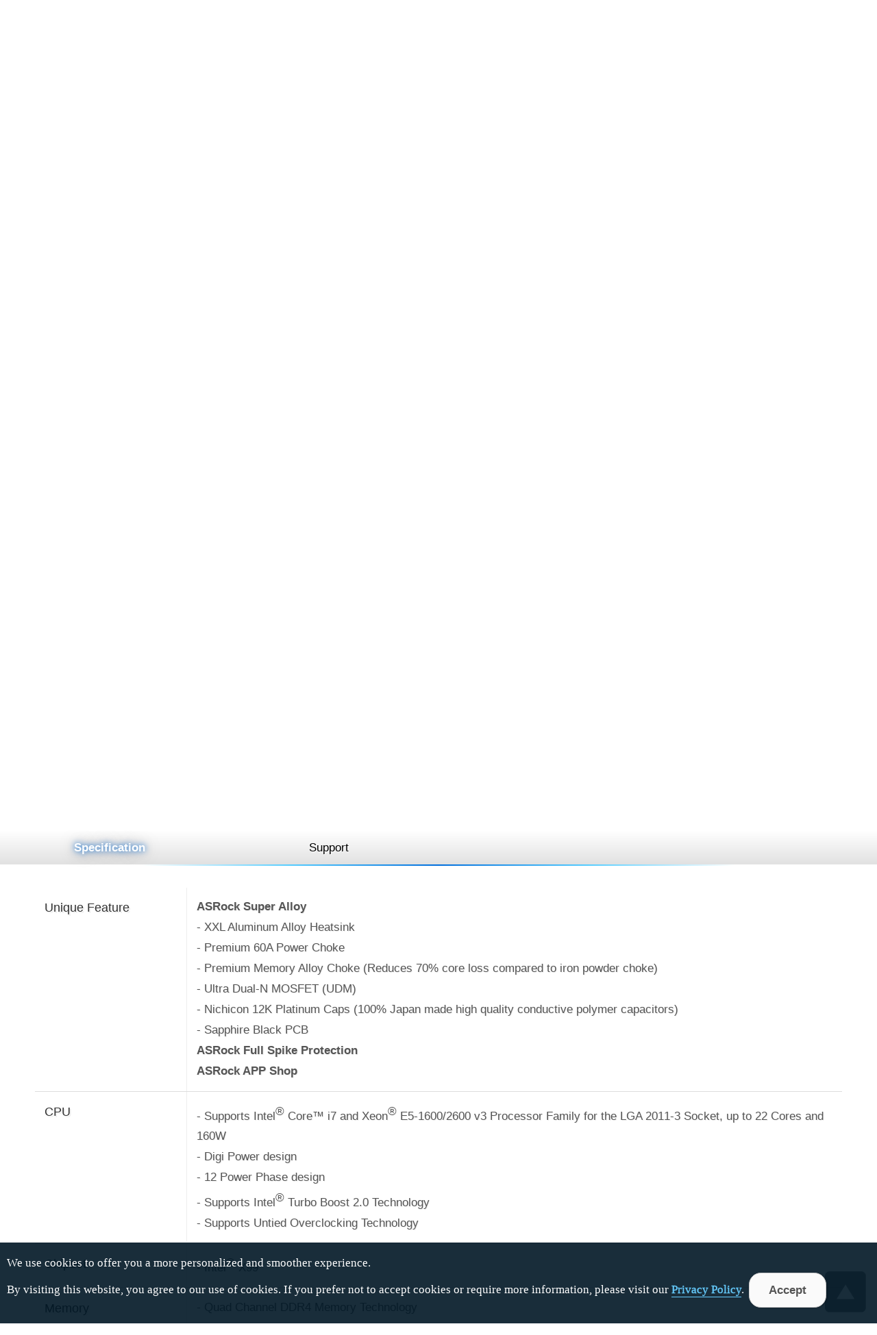

--- FILE ---
content_type: text/html
request_url: https://www.asrock.com/MB/Intel/X99%20WS-E10G/index.asp?cat=Download&os=BIOS
body_size: 40802
content:
<!DOCTYPE HTML>
<html lang="en">
<head>
	<meta charset="utf-8">
	<meta name="viewport" content="width=device-width, initial-scale=1.0">
	<meta name="keywords" content="ASRock, Motherboard, Mainboard, Intel X99, X99 WS-E/10G">
	<meta name="description" content="Server-Grade 10G LAN Chip Support; Microsoft Windows Server 2012 R2 64-bit / Server 2012 64-bit / Server 2008 R2 64-bit Support; ASRock Super Alloy, - XXL Aluminum Alloy Heatsink, - Premium 60A Power Choke, - Premium Memory Alloy Choke, - Ultra Dual-N MOSFET (UDM), - Nichicon 12K Platinum Caps, - Sapphire Black PCB; Supports Intel Core™ i7 and Xeon E5-1600/2600 v3 Processor Family for the LGA 2011-3 Socket, up to 22 Cores and 160W; Digi Power, 12 Power Phase design; Supports Quad Channel DDR4 3200+(OC), with maximum capacity up to 128GB; Supports DDR4 UDIMM ECC<span style=color:red;>*</span>, RDIMM Memory (<span style=color:red;>*</span>ECC is supported with Intel Xeon processors.); 7 PCIe 3.0 x16, 4-Way SLI™ & 4-Way CrossFireX™ (x16) supported by PLX 8747 bridge; 7.1 CH HD Audio with Content Protection (Realtek ALC1150 Audio Codec), Supports Purity Sound™ 2 & DTS Connect; 2 10G LAN (Supported by Intel X540), 2 Gigabit LAN (Supported by Intel I210AT), Intel Quad LAN with Teaming Function; 12 SATA3, 1 eSATA, 1 SATA Express, 1 M.2 (PCIe Gen2 x4 & SATA3), 1 SATA DOM; 8 USB 3.1 Gen1 (4 Front, 4 Rear), 8 USB 2.0 (4 Front, 4 Rear), 1 USB DOM; Supports ASRock Full Spike Protection, APP Shop, Full HD UEFI">
	<meta http-equiv="x-ua-compatible" content="IE=11,IE=EDGE">
	<title>ASRock > X99 WS-E/10G</title>
	<link rel="shortcut Icon" href="/favicon.ico">
	<link rel="bookmark" href="/favicon.ico">
	<link rel="stylesheet" href="/white.css?v=0610">
	<script type="text/javascript" src="/includes/jquery.min.1.12.4.js"></script>
	<script type="text/javascript" src="/includes/jquery.lazyload.min.js"></script>
	<script type="text/javascript" src="/includes/jquery.ez-plus.js"></script>
	<script type="text/javascript" src="/includes/jquery.fancybox-plus.js"></script>
	<link rel="stylesheet" href="/includes/jquery.fancybox-plus.css" type="text/css">
	<script type="text/javascript" src="/includes/jquery.slick.1.8.1.min.js"></script>
	<link rel="stylesheet" href="/includes/jquery.slick.1.8.1.css" type="text/css">
	<script type="text/javascript" src="/includes/jquery.stupidtable.min.js"></script>
	<script type="text/javascript" src="/mb/product.js?v=2"></script>
</head>
<body>

<script>
var hash=window.location.hash.substring(1);
$(document).keydown(function(e){if(e.keyCode == 33 || e.keyCode == 34){e.preventDefault()}});
$(document).on('keyup', function(e){if(hash=='' || hash=='Overview'){var code = e.which, nowtop=$(document).scrollTop();if(code == 38 || code == 33){if($('body').find('.Banner').eq(0).offset().top >= nowtop){$('html, body').animate({scrollTop:0})}else{for(var i=$('.Banner').length-1; i >= 0; i--){var btop=$('body').find('.Banner').eq(i).offset().top;if(btop < nowtop){$('html, body').animate({scrollTop: btop}, 'fast'); break;}}}}else if(code == 40 || code == 34){for(var i=0; i<$('.Banner').length; i++){var btop=$('body').find('.Banner').eq(i).offset().top;if(btop > nowtop+1){$('html, body').animate({scrollTop: btop}, 'fast'); break;}}}}});
$(function(){
	$(window).on('hashchange', function(){hash=window.location.hash.substring(1);SwitchFun(hash)});
	$('#SubItem li').on('click', function(){window.location.hash=$(this).attr('id').substring(1);});
	$(window).on('resize', function(){briefPhoto()});
	$('.Video').fancyboxPlus({ 'width' : '90%', 'height' : '90%', 'autoScale' : false, 'transitionIn' : 'elastic', 'transitionOut' : 'fade', 'type' : 'iframe'});
	$('#briefAwardsList').slick({ autoplay: true, dots: false, speed: 1000, slidesToShow: 5, slidesToScroll: 5, prevArrow: $('.slider-left'), nextArrow: $('.slider-right')});
	briefPhoto(); SwitchFun(hash); $('img.lazy').lazyload({threshold:500});
});
function SwitchFun(hash){
	if(hash=='Beta' || hash=='Download' || hash.search('os')==0){if($('#Download').html().search('loading')!=-1){$('#Download').load('Download.html')}};
	$('#SubItem>ul>li').removeClass('selected');$('.Support').hide();
	if(hash=='' || hash=='Specification'){$('#sSpecification').fadeIn();$('#memoryDiv').hide();$('html,body').animate({scrollTop:$('#SubItem').offset().top}, 800);$('#mSpecification').addClass('selected');}else{$('#sSpecification').hide();$('#mSupport').addClass('selected');$('#sSupport').fadeIn()};
	if(hash=='BIOS'){if($('#BIOS').html().search('loading')!=-1){$('#BIOS').load('BIOS.html')};$('#BIOS').fadeIn();$('#memoryDiv').hide();
	}else if(hash=='Manual'){$('#Manual').fadeIn();$('#memoryDiv').hide();
	}else if(hash=='FAQ'){if($('#FAQ').html().search('loading')!=-1){$('#FAQ').load('FAQ.html')};$('#FAQ').fadeIn();$('#memoryDiv').hide();
	}else if(hash=='CPU'){if($('#CPU').html().search('loading')!=-1){GetCPU('X99 WS-E/10G', '')};$('#CPU').fadeIn();
	}else if(hash=='Memory'){if($('#Memory').html().search('loading')!=-1){$('#Memory').load('Memory.asp')};$('#Memory').fadeIn();
	}else if(hash=='Storage'){if($('#Storage').html().search('loading')!=-1){GetStorage('X99 WS-E/10G', '')};$('#Storage').fadeIn();$('#memoryDiv').hide();
	}else if(hash=='Beta' || hash=='Download' || hash.search('os')==0){$('#Download').fadeIn()};
};
function ClickRate(i, v, s, p){$.ajax({type:'post', url:'https://www.asrock.com/cr/dl.asp', data:'f=Web&t=Ajax&m='+encodeURIComponent('X99 WS-E/10G')+'&i='+encodeURIComponent(i)+'&v='+v+'&s='+s+'&p='+p});}
function briefPhoto(){ if($(window).width()>480){ $('#briefPhoto').ezPlus({gallery:'briefGallery', cursor: 'pointer', galleryActiveClass: 'active'}); }else{ $('#briefPhoto').ezPlus({gallery:'briefGallery', zoomType: 'inner', cursor: 'pointer', galleryActiveClass: 'active'}); }; $('#briefPhoto').bind('click', function(e) { var ez = $('#briefPhoto').data('ezPlus'); $.fancyboxPlus(ez.getGalleryList()); return false;});}
</script>

<section id="Header" role="navigation">
	<a href="/index.asp"><div id="Logo"><h1 style="display:none;">ASRock</h1></div></a>
	<div id="Menu"><img src="/images/menu.gif" alt="Menu button"> Menu</div>
	<div class="nav">
		<ul>
			<li><a onclick="$('#Products').slideToggle();$('#Campaigns').fadeOut();">Products</a></li>
			<li><a onclick="$('#Campaigns').slideToggle();$('#Products').fadeOut();">Campaigns</a></li>
			<li><a href="/news/index.asp">News</a></li>
			<li><a href="/support/index.asp">Support</a></li>
			<li><a href="/general/buy.asp?Model=X99 WS-E/10G">Where to Buy</a></li>
			<li><form action="/support/index.asp"><label for="SearchAll" style="display:none;">Search</label><input type=text name="Model" id="SearchAll" placeholder="Model"><input type=submit  id="SearchBtn" value="&nbsp;"></form></li>
			<li><a onclick="location.href='https://asrock.com/index.html';"><div id="Language"></div></a></li>
		</ul>
	</div>
</section>
<style>
#Products .inner div{width:11.6%;float:left;}
@media screen and (max-width: 480px) {
    #Products .inner div {
        width: 33.3%;
    }
}
</style>
<section class="Products-wrapper wrapper" id="Products" role="product_type">
	<div class="inner">
		<div><a href="/mb/index.asp"><img src="/images/menu-MB.png" class="image" alt="Motherboards button"><br>Motherboards</a></div>
		<div><a href="/Graphics-Card/index.asp"><img src="/images/menu-GraphicsCard.png" class="image" alt="Graphics Card button"><br>Graphics Card</a></div>
		<div><a href="/Monitors/index.asp"><img src="/images/menu-Monitors.png" class="image" alt="Monitors button"><br>Gaming Monitor</a></div>
		<div><a href="/Power-Supply/index.asp"><img src="/images/menu-PSU.png" class="image" alt="Power Supply button"><br>Power Supply</a></div>
		<div><a href="/nettop/index.asp"><img src="/images/menu-MiniPC.png" class="image" alt="Mini PC button"><br>Mini PC</a></div>
		<div><a href="/CPU-Coolers/index.asp"><img src="/images/menu-CPU-Coolers.png" class="image" alt="AIO Liquid Coolers button"><br>AIO Liquid Coolers</a></div>
		<div><a href="https://www.asrockind.com/"><img src="/images/menu-IPC.png" class="image" alt="Industrial PC button"><br>Industrial PC</a></div>
		<div><a href="https://www.asrockrack.com/" target=_blank><img src="/images/menu-Server.png" class="image" alt="Server/WS button"><br>Server/WS</a></div>
	</div>
</section>
<section class="wrapper" id="Campaigns" role="campaigns_page">
	<div class="inner">
		<div class="wide-25-1 left"><a href="https://event.asrock.com/2025/IntelGamewithoutCompromise/"><img src="/images/pro_2025Q4_IntelGamerDays.jpg" class="image" alt="2025Q4_IntelGamerDays"><br>Intel Gamer Days Q4</a></div>
		<div class="wide-25-1 left"><a href="/microsite/ASRockWhiteLab/index.asp"><img src="/images/pro_ASRockWhiteLab.jpg" class="image" alt="ASRock White Lab"><br>ASRock White Lab X New Year Giveaway</a></div>
		<div class="wide-25-1 left"><a href="https://event.asrock.com/2025/CoreExperience/USER-X870%20Nova%20WiFi.asp"><img src="/images/pro_2025CoreExperience.jpg" class="image" alt="2025 CoreExperience"><br>ASRock CoreExperience 2025</a></div>
		<!--<div class="wide-25-1 left"><a href="/microsite/ASRockElite/index.html"><img src="/images/pro_2024Elite.jpg" class="image" alt="ASRock Elite"><br>ASRock Elite</a></div>-->
		<div class="wide-25-1 left"><a href="https://pg.asrock.com/index.asp" target=_blank><img src="/images/PG_OfficialWebsite.jpg" class="image" alt="Phantom Gaming Official Website"><br>Phantom Gaming<br>Official Website</a></div>
		<div class="wide-25-1 left"><a href="https://event.asrock.com/2025/IntelGamerDaysQ2/" target=_blank><img src="/images/pro_IntelGamerDays2025Q2.jpg" class="image" alt="2025 Intel Q2 Gamer Days"><br>Intel Gamer Days Q2</a></div>
		<div class="wide-25-1 left"><a href="https://www.asrock.com/microsite/MeetARKY/"><img src="/images/pro_MeetARKY.jpg" class="image" alt="MeetARKY microsite"><br>Meet ARKY</a></div>
		<div class="wide-25-1 left"><a href="https://pg.asrock.com/microsite/PhantomGamingRoom/ReadyToGame/index.asp"><img src="/images/pro_PGRoom.jpg" class="image" alt="PGRoom microsite"><br>Phantom Gaming<br>Room</a></div>
	</div>
</section>

<img src="/images/loading.svg" id="loading" alt="Loading" style="z-index: 100;left: 49%; top: 49%; position: fixed; filter: drop-shadow(5px 5px 10px black); margin-top:-30px;margin-left:-30px;">

<a id=GoTop onclick="$('html,body').animate({scrollTop:0}, 'slow');"></a>

<script>
var url=document.location.href; if(url.indexOf('http://')==0 && url.indexOf('66.')==-1 && url.indexOf('localhost')==-1){window.location.replace(url.replace('http://', 'https://').replace('.tw/', '/'))};

$(function(){
	$('#Menu').click(function() { $('#Header>.nav').slideToggle('fast'); if($('#Products').is(':visible')){$('#Products').fadeOut();} if($('#Campaigns').is(':visible')){$('#Campaigns').fadeOut();} });
	$(window).on('resize', function(){if($(window).width()>1024){$('#Header>.nav').fadeIn()};});
	$(window).scroll(function(event){if($(window).scrollTop()>100){$('#GoTop').show()}else{$('#GoTop').hide()};});
	$('#SearchAll').hover(function(){$(this).focus().animate({width:'120'}, 'slow', 'linear')}, function(){$(this).animate({width:'100'}, 'fast')})
	$(window).load(function(){$('#loading').fadeOut('normal');});
});
function SetCookie(name,value){var exp=new Date();exp.setTime(exp.getTime()+30*24*60*60*1000);document.cookie=name+"="+escape(value)+";expires="+exp.toGMTString()+";path=/";}
function getCookie(name){const value = `; ${document.cookie}`; const parts = value.split(`; ${name}=`); if (parts.length === 2) return parts.pop().split(';').shift();}
</script>
<!-- Facebook Pixel Code --><script>!function(f,b,e,v,n,t,s){if(f.fbq)return;n=f.fbq=function(){n.callMethod?n.callMethod.apply(n,arguments):n.queue.push(arguments)};if(!f._fbq)f._fbq=n;n.push=n;n.loaded=!0;n.version='2.0';n.queue=[];t=b.createElement(e);t.async=!0;t.src=v;s=b.getElementsByTagName(e)[0];s.parentNode.insertBefore(t,s)}(window,document,'script','https://connect.facebook.net/en_US/fbevents.js');fbq('init', '375024969733413'); fbq('track', 'PageView');</script>
<!-- Global site tag (gtag.js) - Google Ads: 772752591 --> <script async src="https://www.googletagmanager.com/gtag/js?id=AW-772752591"></script> <script> window.dataLayer = window.dataLayer || []; function gtag(){dataLayer.push(arguments);} gtag('js', new Date()); gtag('config', 'AW-772752591'); </script><!-- End Google Code --> 
<!-- Google Tag Manager (noscript) --> <noscript><iframe src="https://www.googletagmanager.com/ns.html?id=GTM-K8HZTL4" height="0" width="0" style="display:none;visibility:hidden"></iframe></noscript> <!-- End Google Tag Manager (noscript) -->



<section id="AcceptCookies" role="accpet cookies">
	<p style="padding:20px 10px;">
		We use cookies to offer you a more personalized and smoother experience. <br>By visiting this website, you agree to our use of cookies. If you prefer not to accept cookies or require more information, please visit our <a href="/general/TermsPrivacy.asp?cat=Privacy" style="color:#6cf;-webkit-text-stroke-width: thin;text-underline-position: under;text-decoration-thickness: 2px;">Privacy Policy</a>.
		<input type="Button" class="Buttons" value="Accept" onclick="SetCookie('AcceptCookies', 'Yes');$('#AcceptCookies').fadeOut();">
	</p>
</section>

<style>
#AcceptCookies p{font-family: 'Saira';position:fixed;bottom:0;background: rgb(0 23 37 / 90%);z-index:999; border-top:1px solid #fff;width:100%;color:white;}
</style>


<section id="Model" class="wrapper">
	<div class="inner">
		<div class="wide-50-1 left">
			<div style="position:relative;">
				<img id="briefPhoto" src="/mb/photo/X99 WS-E10G(M1).png" data-zoom-image="/mb/photo/X99 WS-E10G(L1).png" class="image" alt="Product Photo"></a>
			</div>
			<div id="briefGallery">
				<ul>
					<li><a class="active" data-image="/mb/photo/X99 WS-E10G(M1).png" data-zoom-image="/mb/photo/X99 WS-E10G(L1).png"><img src="/mb/photo/X99 WS-E10G(S1).png" alt="Product Thumbnail 1"></a></li>
					<li><a data-image="/mb/photo/X99 WS-E10G(M2).png" data-zoom-image="/mb/photo/X99 WS-E10G(L2).png"><img src="/mb/photo/X99 WS-E10G(S2).png" alt="Product Thumbnail 2"></a></li>
					<li><a data-image="/mb/photo/X99 WS-E10G(M3).png" data-zoom-image="/mb/photo/X99 WS-E10G(L3).png"><img src="/mb/photo/X99 WS-E10G(S3).png" alt="Product Thumbnail 3"></a></li>
					<li><a data-image="/mb/photo/X99 WS-E10G(M4).png" data-zoom-image="/mb/photo/X99 WS-E10G(L4).png"><img src="/mb/photo/X99 WS-E10G(S4).png" alt="Product Thumbnail 4"></a></li>
					<li><a data-image="/mb/photo/X99 WS-E10G(M5).png" data-zoom-image="/mb/photo/X99 WS-E10G(L5).png"><img src="/mb/photo/X99 WS-E10G(S5).png" alt="Product Thumbnail 5"></a></li>
				</ul>
			</div>
			<div class="clear"></div>
			<div id="briefAwardsHeader">Awards</div>
			<div class="posRelative">
				<div class="slider-nav">
					<div class="slider-right"></div>
					<div class="slider-left"></div>
				</div>
				<div id="briefAwardsList">
					<div class="briefAwardsItem"><a href="http://www.ocinside.de/test/mainboard_asrock_x99_ws_e_10g_d/" target=_blank><img src="/news/awards/ocinside.de-Dream.png" class="image" alt="OverClocked inside - Overclocking Dream"></a></div>
					<div class="briefAwardsItem"><a href="http://www.kitguru.net/components/motherboard/james-morris/asrock-x99-ws-e10g-motherboard-review/" target=_blank><img src="/news/awards/kitguru.net-WorthBuying.png" class="image" alt="KitGuru - Worth Buying"></a></div>
					<div class="briefAwardsItem"><a href="http://nl.hardware.info/reviews/6125/" target=_blank><img src="/news/awards/hardware.info-Innovation.png" class="image" alt="hardware.info - Innovation"></a></div>
					<div class="briefAwardsItem"><a href="http://hwready.it/recensioni/asrock-x99-ws-e10g-workstation-motherboard-recensione_16284.html" target=_blank><img src="/news/awards/hwready.it-4.5BestConnectivity.png" class="image" alt="Hardware Ready - 4.5 / Best Connectivity"></a></div>
					<div class="briefAwardsItem"><a href="http://vr-zone.com/articles/asrock-x99-ws-e10g-motherboard-review/87139.html/1" target=_blank><img src="/news/awards/vr-zone.com-Silver8.5.png" class="image" alt="VR-ZONE - Silver / Score 8.5"></a></div>
					<div class="briefAwardsItem"><a href="http://www.tweaktown.com/reviews/6995/asrock-x99-ws-10g-intel-motherboard-review/index.html" target=_blank><img src="/news/awards/tweaktown.com-Features.png" class="image" alt="TweakTown - Best Features"></a></div>
					<div class="briefAwardsItem"><a href="http://www.vortez.net/articles_pages/asrock_x99_ws_e10g_review,1.html" target=_blank><img src="/news/awards/Vortez.co.uk-Elite.png" class="image" alt="Vortez - Elite"></a></div>
				</div>
			</div>
			<div class="clear" style="height:1em;"></div>
		</div>
		<div class="wide-50-1 left">
			<h2 id="briefModel">X99 WS-E/10G</h2>
						<div id="briefDesc">
							<ul>
								<li>Server-Grade 10G LAN Chip Support</li>
					<li>Microsoft Windows<sup>&reg;</sup> Server 2012 R2 64-bit / Server 2012 64-bit / Server 2008 R2 64-bit Support</li>
					<li>ASRock Super Alloy<br>- XXL Aluminum Alloy Heatsink<br>- Premium 60A Power Choke<br>- Premium Memory Alloy Choke<br>- Ultra Dual-N MOSFET (UDM)<br>- Nichicon 12K Platinum Caps<br>- Sapphire Black PCB</li>
					<li>Supports Intel<sup>&reg;</sup> Core™ i7 and Xeon<sup>&reg;</sup> E5-1600/2600 v3 Processor Family for the LGA 2011-3 Socket, up to 22 Cores and 160W</li>
					<li>Digi Power, 12 Power Phase design</li>
					<li>Supports Quad Channel DDR4 3200+(OC), with maximum capacity up to 128GB</li>
					<li>Supports DDR4 UDIMM ECC<span style="color:red;">*</span>, RDIMM Memory (<span style="color:red;">*</span>ECC is supported with Intel<sup>&reg;</sup> Xeon<sup>&reg;</sup> processors.)</li>
					<li>7 PCIe 3.0 x16, 4-Way SLI™ & 4-Way CrossFireX™ (x16) supported by PLX 8747 bridge</li>
					<li>7.1 CH HD Audio with Content Protection (Realtek ALC1150 Audio Codec), Supports Purity Sound™ 2 & DTS Connect</li>
					<li>2 10G LAN (Supported by Intel<sup>&reg;</sup> X540), 2 Gigabit LAN (Supported by Intel<sup>&reg;</sup> I210AT), Intel<sup>&reg;</sup> Quad LAN with Teaming Function</li>
					<li>12 SATA3, 1 eSATA, 1 SATA Express, 1 M.2 (PCIe Gen2 x4 & SATA3), 1 SATA DOM</li>
					<li>8 USB 3.1 Gen1 (4 Front, 4 Rear), 8 USB 2.0 (4 Front, 4 Rear), 1 USB DOM</li>
					<li>Supports ASRock Full Spike Protection, APP Shop, Full HD UEFI</li>
							</ul>
						</div>
			<div id="briefAvailable">This model may not be sold worldwide. Please contact your local dealer for the availability of this model in your region.</div>
			<div id="briefIcons">
				<div id="iconWin10"></div>
			</div>
		</div>
	</div>
</section>

<section id="SubItem">
	<ul>
		<li id="mSpecification">Specification</li>
		<li id="mSupport">Support</li>
	</ul>
</section>

<section id="sOverview" class="wrapper" style="display:none; padding-top:0;">
</section>

<section id="sSpecification" class="wrapper" style="display:none;">
	<div class="inner">
		<ul class="SpecForm">
			<li><div class="SpecItem">Unique Feature</div><div class="SpecData"><b>ASRock Super Alloy</b><br />- XXL Aluminum Alloy Heatsink<br />- Premium 60A Power Choke<br />- Premium Memory Alloy Choke (Reduces 70% core loss compared to iron powder choke)<br />- Ultra Dual-N MOSFET (UDM)<br />- Nichicon 12K Platinum Caps (100% Japan made high quality conductive polymer capacitors)<br />- Sapphire Black PCB<br /><b>ASRock Full Spike Protection</b><br /><b>ASRock APP Shop</b></div></li>
			<li><div class="SpecItem">CPU</div><div class="SpecData">- Supports Intel<sup>&reg;</sup> Core™ i7 and Xeon<sup>&reg;</sup> E5-1600/2600 v3 Processor Family for the LGA 2011-3 Socket, up to 22 Cores and 160W<br />- Digi Power design<br />- 12 Power Phase design<br />- Supports Intel<sup>&reg;</sup> Turbo Boost 2.0 Technology<br />- Supports Untied Overclocking Technology</div></li>
			<li><div class="SpecItem">Chipset</div><div class="SpecData">- Intel<sup>&reg;</sup> X99</div></li>
			<li><div class="SpecItem">Memory</div><div class="SpecData">- Quad Channel DDR4 Memory Technology<br />- 8 x DDR4 DIMM Slots<br />- Supports DDR4 3200+(OC)<span style="color:red;">*</span>/2933(OC)/2800(OC)/2400(OC)/2133 non-ECC, un-buffered memory<br />- Supports non-ECC RDIMM (Registered DIMM)<br />- Supports DDR4 ECC, un-buffered memory/RDIMM with Intel<sup>&reg;</sup> Xeon<sup>&reg;</sup> processors E5 series in the LGA 2011-3 Socket<br />- Max. capacity of system memory: 128GB (with Core™ i7 CPU Broadwell-E) or 64GB (with Core™ i7 CPU Haswell-E) or 256GB (With Xeon<sup>&reg;</sup> CPU)<br />- Supports Intel<sup>&reg;</sup> Extreme Memory Profile (XMP) 2.0<br />- 15μ Gold Contact in DIMM Slots<br /><br /><div class=Notice><span style="color:red;">*</span>Due to the operating system limitation, the actual memory size may be less than 4GB for the reservation for system usage under Windows<sup>&reg;</sup> 32-bit OS. For Windows<sup>&reg;</sup> 64-bit OS with 64-bit CPU, there is no such limitation.<br /><br /><span style="color:red;">*</span><span style="color:red;">*</span> Please refer to Memory Support List on ASRock's website for more information.</div></div></li>
			<li><div class="SpecItem">BIOS</div><div class="SpecData">- 2 x 128Mb AMI UEFI Legal BIOS with multilingual GUI support (1 x Main BIOS and 1 x Backup BIOS)<br />- Supports Secure Backup UEFI Technology<br />- ACPI 5.0 Compliant wake up events<br />- SMBIOS 2.7 Support<br />- CPU, DRAM, PCH 1.05V, PCH 1.5V, VPPM Voltage Multi-adjustment</div></li>
			<li><div class="SpecItem">Graphics</div><div class="SpecData">- n/a</div></li>
			<li><div class="SpecItem">Audio</div><div class="SpecData">- 7.1 CH HD Audio with Content Protection (Realtek ALC1150 Audio Codec)<br />- Premium Blu-ray Audio support<br />- Supports Surge Protection (ASRock Full Spike Protection)<br />- Supports Purity Sound™ 2<br /><font style='padding-left:10px;'>- Nichicon Fine Gold Series Audio Caps</font><br /><font style='padding-left:10px;'>- 115dB SNR DAC with differential amplifier</font><br /><font style='padding-left:10px;'>- TI<sup>&reg;</sup> NE5532 Premium Headset Amplifier (Supports up to 600 ohm headsets)</font><br /><font style='padding-left:10px;'>- Direct Drive Technology</font><br /><font style='padding-left:10px;'>- EMI shielding cover</font><br /><font style='padding-left:10px;'>- PCB isolate shielding</font><br />- Supports DTS Connect</div></li>
			<li><div class="SpecItem">LAN</div><div class="SpecData">- 2 x Gigabit LAN 10/100/1000 Mb/s (Supported by 2 x Intel<sup>&reg;</sup> I210AT)<br />- 2 x 10G BASE-T LAN (Supported by Intel<sup>&reg;</sup> X540 )<br />- Supports Wake-On-LAN<br />- Supports Lightning/ESD Protection (ASRock Full Spike Protection)<br />- Supports Dual LAN with Teaming<br />- Supports Quad LAN with Teaming<br />- Supports Energy Efficient Ethernet 802.3az<br />- Supports PXE</div></li>
			<li><div class="SpecItem">Slots</div><div class="SpecData">- 7 x PCI Express 3.0 x16 Slots (PCIE1/PCIE2/PCIE3/PCIE4/PCIE5/PCIE6/PCIE7: single at x16 (PCIE7); dual at x16 (PCIE7) / x16 (PCIE3); triple at x16 (PCIE7) / x16 (PCIE5) / x16 (PCIE3); quad at x16 (PCIE7) / x16 (PCIE5) / x16 (PCIE3) / x16 (PCIE1))<br />- 2 x embedded PLX PEX 8747<br />- Supports AMD Quad CrossFireX™, 4-Way CrossFireX™, 3-Way CrossFireX™ and CrossFireX™<br />- Supports NVIDIA<sup>&reg;</sup> Quad SLI™, 4-Way SLI™, 3-Way SLI™ and SLI™<br />- 15μ Gold Contact in VGA PCIe Slot (PCIE1, PCIE3, PCIE5 and PCIE7)</div></li>
			<li><div class="SpecItem">Storage</div><div class="SpecData">- 10 x SATA3 6.0 Gb/s Connectors, support RAID (RAID 0, RAID 1, RAID 5, RAID 10 and Intel<sup>&reg;</sup> Rapid Storage 13), NCQ, AHCI and Hot Plug<span style="color:red;">*</span><br />- 2 x SATA3 6.0 Gb/s Connectors by Marvell SE9172, support RAID (RAID 0 and RAID 1), NCQ, AHCI and Hot Plug<span style="color:red;">*</span><span style="color:red;">*</span><br />- 1 x SATA DOM Connector (shared with S_SATA3_2)<br />- 1 x SATA Express 10 Gb/s Connector (shared with SATA3_4 and SATA3_5)<span style="color:red;">*</span><span style="color:red;">*</span><span style="color:red;">*</span><br />- 1 x eSATA Connector, supports NCQ, AHCI and Hot Plug<br />- 1 x M.2_SSD (NGFF) Socket 3, supports M Key M.2 SATA3 6.0 Gb/s module and M.2 PCI Express module up to Gen2 x4 (20 Gb/s)<span style="color:red;">*</span><span style="color:red;">*</span><span style="color:red;">*</span><span style="color:red;">*</span><br /><br /><div class=Notice><span style="color:red;">*</span>S_SATA3_2 is shared with the SATA DOM; S_SATA3_3 is shared with the eSATA. RAID is supported on SATA3_0 ~ SATA3_5 ports only.<br /><br /><span style="color:red;">*</span><span style="color:red;">*</span>Marvell SE9172 RAID is supported with Windows<sup>&reg;</sup> OS only.<br /><br /><span style="color:red;">*</span><span style="color:red;">*</span><span style="color:red;">*</span>Support to be announced.<br /><br /><span style="color:red;">*</span><span style="color:red;">*</span><span style="color:red;">*</span><span style="color:red;">*</span>If M2_1 is occupied by a SATA-type M.2 device, S_SATA3_0 will be disabled.<br />If you install a M.2 PCI Express module and the SATA_EXP0 is in use, the M2_1 will downgrade to x2 mode.</div></div></li>
			<li><div class="SpecItem">Connector</div><div class="SpecData">- 1 x COM Port Header<br />- 1 x Chassis Intrusion Header<br />- 1 x TPM Header<br />- 1 x Power LED Header<br />- 2 x CPU Fan Connectors (1 x 4-pin, 1 x 3-pin) (Smart Fan Speed Control)<br />- 3 x Chassis Fan Connectors (1 x 4-pin, 2 x 3-pin)<br />- 1 x Power Fan Connector (3-pin)<br />- 1 x SB Fan Connector (3-pin)<br />- 1 x 24 pin ATX Power Connector<br />- 1 x 8 pin 12V Power Connector (Hi-Density Power Connector)<br />- 1 x SATA DOM Power Header<br />- 2 x PCIe Power Connectors<br />- 1 x SATA DOM Power Jumper<br />- 3 x SATA Serial General Purpose Input/Output Headers<br />- 2 x Front LAN LED Connectors<br />- 1 x Front Panel Audio Connector<br />- 2 x USB 2.0 Headers (support 4 USB 2.0 ports) (Supports ESD Protection (ASRock Full Spike Protection))<br />- 1 x USB DOM Connector<br />- 2 x USB 3.1 Gen1 Headers (Supports 4 USB 3.1 Gen1 ports) (Supports ESD Protection (ASRock Full Spike Protection))<br />- 1 x Dr. Debug with LED<br />- 1 x Power Switch with LED<br />- 1 x Reset Switch with LED<br />- 1 x BIOS Selection Switch</div></li>
			<li><div class="SpecItem">Rear Panel I/O</div><div class="SpecData">- 1 x Optical SPDIF Out Port<br />- 1 x eSATA Connector<br />- 4 x USB 2.0 Ports (Supports ESD Protection (ASRock Full Spike Protection))<br />- 4 x USB 3.1 Gen1 Ports (ASMedia ASM1074 hub) (Supports ESD Protection (ASRock Full Spike Protection))<br />- 4 x RJ-45 LAN Ports with LED (ACT/LINK LED and SPEED LED)<br />- 1 x Clear CMOS Switch<br />- HD Audio Jacks: Rear Speaker / Central / Bass / Line in / Front Speaker / Microphone</div></li>
			<li><div class="SpecItem">Software and UEFI</div><div class="SpecData"><b>Software</b><br />- ASRock A-Tuning<br />- ASRock Disk Health Report<br />- ASRock USB Key<br />- ASRock APP Charger<br />- ASRock XFast RAM<br />- ASRock Restart to UEFI<br /><b>UEFI</b><br />- ASRock Full HD UEFI<br />- ASRock Instant Flash<br />- ASRock Internet Flash<br />- ASRock Crashless BIOS<br />- ASRock OMG (Online Management Guard)<br />- ASRock UEFI System Browser<br />- ASRock UEFI Tech Service<br />- ASRock Dehumidifier<br />- ASRock Easy RAID Installer<br />- ASRock Easy Driver Installer</div></li>
			<li><div class="SpecItem">Accessories</div><div class="SpecData">- 1 x ASRock Flexible SLI™ Bridge Connector Cable (14 cm)<br />- 1 x ASRock 3-Way SLI™ Bridge Card<br />- 1 x ASRock 4-Way SLI™ Bridge Card<br />- I/O Shield<br />- 6 x SATA Data Cables<br />- 1 x Screw for M.2 Socket</div></li>
			<li><div class="SpecItem">Hardware Monitor</div><div class="SpecData">- CPU, Chassis temperature sensing<br />- CPU, Chassis, Power, SB Fan Tachometer<br />- CPU, Chassis Quiet Fan (Auto adjust chassis fan speed by CPU temperature)<br />- CPU, Chassis, SB Fan multi-speed control<br />- Voltage monitoring: +12V, +5V, +3.3V, CPU Input Voltage, CPU Internal Voltages</div></li>
			<li><div class="SpecItem">Form Factor</div><div class="SpecData">- EATX Form Factor<br />- 8 Layer PCB<br />- 4 x 2oz Copper PCB<br />- High Density Glass Fabric PCB</div></li>
			<li><div class="SpecItem">OS</div><div class="SpecData">- Microsoft Windows<sup>&reg;</sup> 10 64-bit / 8.1 32-bit / 8.1 64-bit / 8 32-bit / 8 64-bit / 7 32-bit / 7 64-bit / Server 2012 R2 64-bit / Server 2012 64-bit / Server 2008 R2 64-bit</div></li>
			<li><div class="SpecItem">Certifications</div><div class="SpecData">- FCC, CE<br />- ErP/EuP ready (ErP/EuP ready power supply is required)</div></li>
		</ul>
	</div>
</section>

<section id="sSupport" class="wrapper" style="display:none;">
	<div class="inner">
		<input type="button" class="Buttons" value="Download" onclick="window.location.hash='Download';">
		<input type="button" class="Buttons" value="BIOS" onclick="window.location.hash='BIOS';">
		<input type="button" class="Buttons" value="Manual" onclick="window.location.hash='Manual';">
		<input type="button" class="Buttons" value="FAQ" onclick="window.location.hash='FAQ';">
		<input type="button" class="Buttons" value="CPU Support List" onclick="window.location.hash='CPU';">
		<input type="button" class="Buttons" value="Memory QVL" onclick="window.location.hash='Memory';">
		<input type="button" class="Buttons" value="Storage QVL" onclick="window.location.hash='Storage';">


		<div style="padding-top:2em;"></div>
		<div class="Support" id="Download"><img src="/images/loading-black.gif" alt="Loading for Download"></div>
		<div class="Support" id="BIOS"><img src="/images/loading-black.gif" alt="Loading for BIOS"></div>
		<div class="Support" id="CPUCoolerList"><img src="/images/loading-black.gif" alt="Loading for CPU Cooler List"></div>
		<div class="Support" id="Manual">
			<h3>Manual</h3>
			<table>
				<thead>
					<tr><th>Description</th><th>Language</th><th colspan=2>Download</th></tr>
				</thead>
				<tbody>
					<tr align="center"><td align="left">User Manual</td><td>English</td><td width="68"><a href="https://download.asrock.com/Manual/X99 WS-E10G.pdf" target="_blank" onclick="ClickRate('Manual', 'n/a', 'TW', '/Manual/X99 WS-E10G.pdf');"><img src="/images/dl-blue.gif" alt="Global Download"> Global</a></td><td width="68"><a href="ftp://asrockchina.com.cn/Manual/X99 WS-E10G.pdf" target="_blank" onclick="ClickRate('Manual', 'n/a', 'CN', '/Manual/X99 WS-E10G.pdf');"><img src="/images/dl-yellow.gif" alt="China Download"> China</a></td></tr>
					<tr align="center"><td align="left">Install EATX Motherboard</td><td>English</td><td width="68"><a href="https://download.asrock.com/Manual/InstallEATXMB/Install EATX Motherboard.pdf" target="_blank" onclick="ClickRate('Install EATX Motherboard', 'n/a', 'TW', '/Manual/InstallEATXMB/Install EATX Motherboard.pdf');"><img src="/images/dl-blue.gif" alt="Global Download"> Global</a></td><td width="68"><a href="ftp://asrockchina.com.cn/Manual/InstallEATXMB/Install EATX Motherboard.pdf" target="_blank" onclick="ClickRate('Install EATX Motherboard', 'n/a', 'CN', '/Manual/InstallEATXMB/Install EATX Motherboard.pdf');"><img src="/images/dl-yellow.gif" alt="China Download"> China</a></td></tr>
					<tr align="center"><td align="left">BSMI</td><td>Multi-Language</td><td width="68"><a href="https://download.asrock.com/Manual/BSMI/BSMI.pdf" target="_blank" onclick="ClickRate('BSMI', 'n/a', 'TW', '/Manual/BSMI/BSMI.pdf');"><img src="/images/dl-blue.gif" alt="Global Download"> Global</a></td><td width="68"><a href="ftp://asrockchina.com.cn/Manual/BSMI/BSMI.pdf" target="_blank" onclick="ClickRate('BSMI', 'n/a', 'CN', '/Manual/BSMI/BSMI.pdf');"><img src="/images/dl-yellow.gif" alt="China Download"> China</a></td></tr>
					<tr align="center"><td align="left">Quick Installation Guide</td><td>Multi-Language</td><td width="68"><a href="https://download.asrock.com/Manual/QIG/X99 WS-E10G_multiQIG.pdf" target="_blank" onclick="ClickRate('Manual-QIG', 'n/a', 'TW', '/Manual/QIG/X99 WS-E10G_multiQIG.pdf');"><img src="/images/dl-blue.gif" alt="Global Download"> Global</a></td><td width="68"><a href="ftp://asrockchina.com.cn/Manual/QIG/X99 WS-E10G_multiQIG.pdf" target="_blank" onclick="ClickRate('Manual-QIG', 'n/a', 'CN', '/Manual/QIG/X99 WS-E10G_multiQIG.pdf');"><img src="/images/dl-yellow.gif" alt="China Download"> China</a></td></tr>
					<tr align="center"><td align="left">RAID Installation Guide</td><td>English</td><td width="68"><a href="https://download.asrock.com/Manual/RAID/X99 WS-E10G/English.pdf" target="_blank" onclick="ClickRate('Manual-RAID', 'n/a', 'TW', '/Manual/RAID/X99 WS-E10G/English.pdf');"><img src="/images/dl-blue.gif" alt="Global Download"> Global</a></td><td width="68"><a href="ftp://asrockchina.com.cn/Manual/RAID/X99 WS-E10G/English.pdf" target="_blank" onclick="ClickRate('Manual-RAID', 'n/a', 'CN', '/Manual/RAID/X99 WS-E10G/English.pdf');"><img src="/images/dl-yellow.gif" alt="China Download"> China</a></td></tr>
					<tr align="center"><td align="left">RAID Installation Guide</td><td>繁體中文 (T.Chinese)</td><td width="68"><a href="https://download.asrock.com/Manual/RAID/X99 WS-E10G/TChinese.pdf" target="_blank" onclick="ClickRate('Manual-RAID', 'n/a', 'TW', '/Manual/RAID/X99 WS-E10G/TChinese.pdf');"><img src="/images/dl-blue.gif" alt="Global Download"> Global</a></td><td width="68"><a href="ftp://asrockchina.com.cn/Manual/RAID/X99 WS-E10G/TChinese.pdf" target="_blank" onclick="ClickRate('Manual-RAID', 'n/a', 'CN', '/Manual/RAID/X99 WS-E10G/TChinese.pdf');"><img src="/images/dl-yellow.gif" alt="China Download"> China</a></td></tr>
					<tr align="center"><td align="left">RAID Installation Guide</td><td>简体中文 (S.Chinese)</td><td width="68"><a href="https://download.asrock.com/Manual/RAID/X99 WS-E10G/SChinese.pdf" target="_blank" onclick="ClickRate('Manual-RAID', 'n/a', 'TW', '/Manual/RAID/X99 WS-E10G/SChinese.pdf');"><img src="/images/dl-blue.gif" alt="Global Download"> Global</a></td><td width="68"><a href="ftp://asrockchina.com.cn/Manual/RAID/X99 WS-E10G/SChinese.pdf" target="_blank" onclick="ClickRate('Manual-RAID', 'n/a', 'CN', '/Manual/RAID/X99 WS-E10G/SChinese.pdf');"><img src="/images/dl-yellow.gif" alt="China Download"> China</a></td></tr>
					<tr align="center"><td align="left">Intel Rapid Storage Guide</td><td>English</td><td width="68"><a href="https://download.asrock.com/Manual/RAID/X99 WS-E10G/IntelRapidStorage/English.pdf" target="_blank" onclick="ClickRate('Manual-RapidStorage', 'n/a', 'TW', '/Manual/RAID/X99 WS-E10G/IntelRapidStorage/English.pdf');"><img src="/images/dl-blue.gif" alt="Global Download"> Global</a></td><td width="68"><a href="ftp://asrockchina.com.cn/Manual/RAID/X99 WS-E10G/IntelRapidStorage/English.pdf" target="_blank" onclick="ClickRate('Manual-RapidStorage', 'n/a', 'CN', '/Manual/RAID/X99 WS-E10G/IntelRapidStorage/English.pdf');"><img src="/images/dl-yellow.gif" alt="China Download"> China</a></td></tr>
					<tr align="center"><td align="left">Intel Rapid Storage Guide</td><td>繁體中文 (T.Chinese)</td><td width="68"><a href="https://download.asrock.com/Manual/RAID/X99 WS-E10G/IntelRapidStorage/TChinese.pdf" target="_blank" onclick="ClickRate('Manual-RapidStorage', 'n/a', 'TW', '/Manual/RAID/X99 WS-E10G/IntelRapidStorage/TChinese.pdf');"><img src="/images/dl-blue.gif" alt="Global Download"> Global</a></td><td width="68"><a href="ftp://asrockchina.com.cn/Manual/RAID/X99 WS-E10G/IntelRapidStorage/TChinese.pdf" target="_blank" onclick="ClickRate('Manual-RapidStorage', 'n/a', 'CN', '/Manual/RAID/X99 WS-E10G/IntelRapidStorage/TChinese.pdf');"><img src="/images/dl-yellow.gif" alt="China Download"> China</a></td></tr>
					<tr align="center"><td align="left">Marvell SATA3 RAID Installation Guide</td><td>English</td><td width="68"><a href="https://download.asrock.com/Manual/RAID/X99 WS-E10G/MarvellSATA3/English.pdf" target="_blank" onclick="ClickRate('Manual-MarvellSATA3', 'n/a', 'TW', '/Manual/RAID/X99 WS-E10G/MarvellSATA3/English.pdf');"><img src="/images/dl-blue.gif" alt="Global Download"> Global</a></td><td width="68"><a href="ftp://asrockchina.com.cn/Manual/RAID/X99 WS-E10G/MarvellSATA3/English.pdf" target="_blank" onclick="ClickRate('Manual-MarvellSATA3', 'n/a', 'CN', '/Manual/RAID/X99 WS-E10G/MarvellSATA3/English.pdf');"><img src="/images/dl-yellow.gif" alt="China Download"> China</a></td></tr>
					<tr align="center"><td align="left">Marvell SATA3 RAID Installation Guide</td><td>繁體中文 (T.Chinese)</td><td width="68"><a href="https://download.asrock.com/Manual/RAID/X99 WS-E10G/MarvellSATA3/TChinese.pdf" target="_blank" onclick="ClickRate('Manual-MarvellSATA3', 'n/a', 'TW', '/Manual/RAID/X99 WS-E10G/MarvellSATA3/TChinese.pdf');"><img src="/images/dl-blue.gif" alt="Global Download"> Global</a></td><td width="68"><a href="ftp://asrockchina.com.cn/Manual/RAID/X99 WS-E10G/MarvellSATA3/TChinese.pdf" target="_blank" onclick="ClickRate('Manual-MarvellSATA3', 'n/a', 'CN', '/Manual/RAID/X99 WS-E10G/MarvellSATA3/TChinese.pdf');"><img src="/images/dl-yellow.gif" alt="China Download"> China</a></td></tr>
				</tbody>
			</table>
		</div>
		<div class="Support" id="FAQ"><img src="/images/loading-black.gif" alt="Loading for FAQ"></div>
		<div class="Support" id="CPU"><img src="/images/loading-black.gif" alt="Loading for CPU"></div>
		<div class="Support" id="Memory"><img src="/images/loading-black.gif" alt="Loading for Memory"></div>
		<div class="Support" id="Storage"><img src="/images/loading-black.gif" alt="Loading for Storage"></div>
	</div>
</section>

<section id="statement" class="wrapper">
	<div class="inner">
		<div id="iconDTS"></div>
		<p class="Remark">The specification is subject to change without notice in advance. The brand and product names are trademarks of their respective companies. Any configuration other than original product specification is not guaranteed.</p>
		<p class="Remark">The above user interface picture is a sample for reference. The actual user interface may vary with the updated software version.</p>
	</div>
</section>

<section id="footer">
	<div class="inner">
		<ul class="left wide-25-2">
			<li>ABOUT</li>
			<li><a href="/general/about.asp">About ASRock</a></li>
			<li><a href="/support/index.asp?item=ContactUS">Contact Us</a></li>
			<li><a href="/general/about.asp?cat=Organization">Organization</a></li>
			<li><a href="/general/about.asp?cat=Responsibility">Corporate Social Responsibility</a></li>
			<li><a href="/general/Investor.asp">Investor Services</a></li>
			<li>&nbsp;</li>
		</ul>
		<ul class="left wide-25-2">
			<li>NEWS</li>
			<li><a href="/news/index.asp">Press Release</a></li>
			<li><a href="/news/index.asp?cat=Awards">Awards</a></li>
			
			<li>&nbsp;</li>
			<li>&nbsp;</li>
		</ul>
		<ul class="left wide-25-2">
			<li>SUPPORT</li>
			<li><a href="/support/index.asp">Download</a></li>
			<li><a href="/support/faq.asp">FAQ</a></li>
			<li><a href="https://event.asrock.com/tsd.asp" target=_blank>Technical Support</a></li>
			
		</ul>
		<ul class="left wide-25-2">
			<li>COMMUNITY</li>
			
			<li><a href="https://www.facebook.com/ASRockInfo" target=_blank>Facebook</a></li>
			<li><a href="https://www.youtube.com/user/ASRockInfo" target=_blank>YouTube</a></li>
			<li><a href="https://www.instagram.com/asrock_official/" target=_blank>Instagram</a></li>
			
			<li><a href="/support/forum.asp">Forum</a></li>
			<li><a href="https://event.asrock.com/Dealer/" target=_blank>Dealer & Media Zone</a></li>
			<li><a href="/general/wallpaper.asp">Wallpaper</a></li>
			<li></li>
		</ul>
		<div class="copyright clear">© 2026 ASRock Inc. All rights reserved. Information published on ASRock.com is subject to change without notice.&nbsp;|&nbsp;<a href="/general/TermsPrivacy.asp">Terms of Use Notice</a>&nbsp;|&nbsp;<a href="/general/TermsPrivacy.asp?cat=Privacy">Privacy Policy</a>|&nbsp;<a href="/general/TermsPrivacy.asp?cat=NFT">NFT Terms & Condition</a></div>
	</div>
</section>

<!-- Google tag (gtag.js) -->
<script async src="https://www.googletagmanager.com/gtag/js?id=G-CG23NQ5S7K"></script>
<script>
  window.dataLayer = window.dataLayer || [];
  function gtag(){dataLayer.push(arguments);}
  gtag('js', new Date());

  gtag('config', 'G-CG23NQ5S7K');
</script>

</body>
</html>